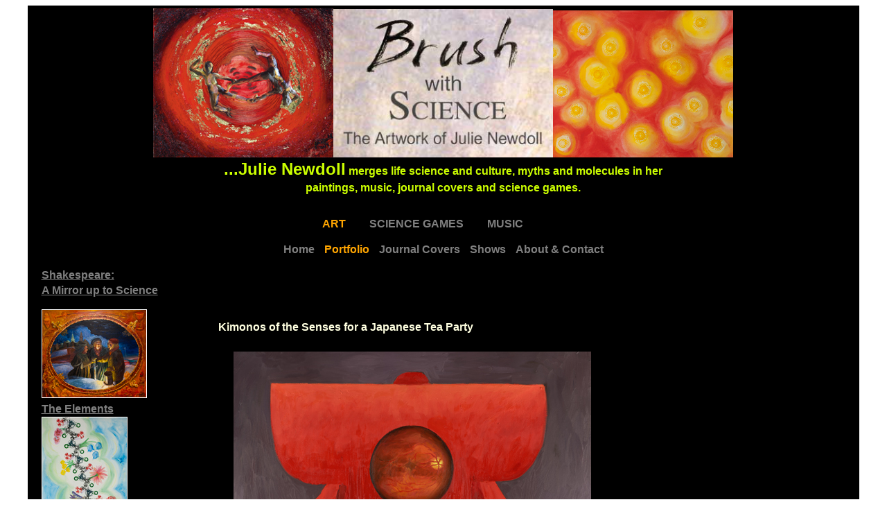

--- FILE ---
content_type: text/html
request_url: http://www.brushwithscience.com/Kimonos.html
body_size: 18934
content:
<!DOCTYPE html PUBLIC "-//W3C//DTD XHTML 1.0 Transitional//EN" "http://www.w3.org/TR/xhtml1/DTD/xhtml1-transitional.dtd">
<html xmlns="http://www.w3.org/1999/xhtml">
<head>
<meta http-equiv="Content-Type" content="text/html; charset=UTF-8" />
<title>Julie Newdoll Scientifically Inspired Art, Music, Board Games</title>
<style type="text/css">

.gallerycontainer{
position: relative;

/*Add a height attribute and set to largest image's height to prevent overlaying*/
}

.thumbnail img{
border: 1px solid white;
margin: 0 5px 5px 0;

}



.thumbnail:active{
background-color: transparent;
}
  
.thumbnail span{ /*CSS for enlarged image*/
position: absolute;
background-color: black;
padding: 5px;
border: 0;
visibility: visible;
color: lightyellow;
text-decoration: none;
left: 270px; /*position where enlarged image should offset horizontally */
z-index: 50;
float: right;
	margin-right: 10px;
	margin-top:	10px;
}

.thumbnail span img{ /*CSS for enlarged image*/
border-width: 0;
padding: 2px;
}



.story span{ /*CSS for enlarged image*/
visibility: visible;
left: 400px; /*position where enlarged image should offset horizontally */
z-index: 50;
float: right;
	margin-right: 10px;
	margin-top:	10px;
		float:right;
}

</style>

<style type="text/css">

body {
	font: 100%/1.4 Verdana, Arial, Helvetica, sans-serif;
	background: black
	margin: 0;
	padding: 0;
	color: black;
	position: relative;/* this gives IE6 hasLayout to properly clear */
	clear: both; /* this clear property forces the .container to understand where the columns end and contain them */
}


/* ~~ Element/tag selectors ~~ */
ul, ol, dl { /* Due to variations between browsers, it's best practices to zero padding and margin on lists. For consistency, you can either specify the amounts you want here, or on the list items (LI, DT, DD) they contain. Remember that what you do here will cascade to the .nav list unless you write a more specific selector. */
	padding: 0;
	margin: 0;
}
h1, h2, h3, h4, h5, h6, p {
	margin-top: 0;	 /* removing the top margin gets around an issue where margins can escape from their containing div. The remaining bottom margin will hold it away from any elements that follow. */
	padding-right: 20px;
	padding-left: 20px; /* adding the padding to the sides of the elements within the divs, instead of the divs themselves, gets rid of any box model math. A nested div with side padding can also be used as an alternate method. */
}
a img { /* this selector removes the default blue border displayed in some browsers around an image when it is surrounded by a link */
	border: none;
}

/* ~~ Styling for your site's links must remain in this order - including the group of selectors that create the hover effect. ~~ */
a:link {
	color:#414958;
	text-decoration: underline; /* unless you style your links to look extremely unique, it's best to provide underlines for quick visual identification */
}
a:visited {
	color: #4E5869;
	text-decoration: underline;
}
a:active, a:focus { /* this group of selectors will give a keyboard navigator the same hover experience as the person using a mouse. */
	text-decoration: none;
}

/* ~~ this container surrounds all other divs giving them their percentage-based width ~~ */
.container {
	width: 95%;
	min-width: 880px;/* a min-width may be desirable to keep this layout from getting too narrow. This keeps line length more readable in the side columns. IE6 does not respect this declaration. */
	max-width: 1380px;
	background: black;
	margin: 0 auto; /* the auto value on the sides, coupled with the width, centers the layout. It is not needed if you set the .container's width to 100%. */
}

/* ~~ the header is not given a width. It will extend the full width of your layout. It contains an image placeholder that should be replaced with your own linked logo ~~ */
.header {
	background: black;
	alignment-adjust:middle;
}

/* ~~ These are the columns for the layout. ~~ 

1) Padding is only placed on the top and/or bottom of the divs. The elements within these divs have padding on their sides. This saves you from any "box model math". Keep in mind, if you add any side padding or border to the div itself, it will be added to the width you define to create the *total* width. You may also choose to remove the padding on the element in the div and place a second div within it with no width and the padding necessary for your design.

2) No margin has been given to the columns since they are all floated. If you must add margin, avoid placing it on the side you're floating toward (for example: a right margin on a div set to float right). Many times, padding can be used instead. For divs where this rule must be broken, you should add a "display:inline" declaration to the div's rule to tame a bug where some versions of Internet Explorer double the margin.

3) Since classes can be used multiple times in a document (and an element can also have multiple classes applied), the columns have been assigned class names instead of IDs. For example, two sidebar divs could be stacked if necessary. These can very easily be changed to IDs if that's your preference, as long as you'll only be using them once per document.

4) If you prefer your nav on the right instead of the left, simply float these columns the opposite direction (all right instead of all left) and they'll render in reverse order. There's no need to move the divs around in the HTML source.

*/

.content {
	padding: 0px 0;
	width: 80%;
	float: center;
	
}

/* ~~ This grouped selector gives the lists in the .content area space ~~ */
.content ul, .content ol { 
	padding: 0 15px 15px 15px; /* this padding mirrors the right padding in the headings and paragraph rule above. Padding was placed on the bottom for space between other elements on the lists and on the left to create the indention. These may be adjusted as you wish. */
}

/* ~~ The navigation list styles (can be removed if you choose to use a premade flyout menu like Spry) ~~ */
ul.nav {
	list-style: none; /* this removes the list marker */
	 /* this creates the top border for the links - all others are placed using a bottom border on the LI */
	margin-bottom: 15px;
	margin-left: 50px;
	margin-right: 50px;
	margin-top: 15px; /* this creates the space between the navigation on the content below */
	
	
}
ul.nav li {
	border-bottom: 1px solid #666; /* this creates the button separation */
	display: inline;
}
ul.nav a, ul.nav a:visited { /* grouping these selectors makes sure that your links retain their button look even after being visited */
	padding: 5px 5px 5px 5px;
	 /* this gives the nk block properties causing it to fill the whole LI containing it. This causes the entire area to react to a mouse click. */
	text-decoration: none;
	color: white;
	background-color: black;
}
ul.nav a:hover, ul.nav a:active, ul.nav a:focus { /* this changes the background and text color for both mouse and keyboard navigators */
	background: red;
	color: white;
}
li.Gameboxy {
	border: 5px solid white;
	background-color: white;
	color: black;
	display: inline;
	margin: 3px 3px;
}
ul.Topnav {
	list-style: none; /* this removes the list marker */
	 /* this creates the top border for the links - all others are placed using a bottom border on the LI */
	margin-bottom: 15px;
	margin-left: 20px;
	margin-right: 20px;
	margin-top: 30px; /* this creates the space between the navigation on the content below */
	
}
ul.Topnav li {
	
	display: inline;
	padding-left: 0px;
	padding-right: 20px;
	
	
}
ul.Topnav a, ul.Topnav a:visited { /* grouping these selectors makes sure that your links retain their button look even after being visited */
	padding: 5px 5px 5px 5px;
	 /* this gives the nk block properties causing it to fill the whole LI containing it. This causes the entire area to react to a mouse click. */
	text-decoration: none;
	color: white;
	background-color: black;
}
ul.Topnav a:hover, ul.Topnav a:active, ul.Topnav a:focus { /* this changes the background and text color for both mouse and keyboard navigators */
	background: red;
	color: white;
}
li.Gameboxy {
	border: 5px solid white;
	background-color: white;
	color: black;
	display: inline;
	margin: 3px 3px;
}
img.floatRightIcon {
	float:right;
	margin-right: 5%;
	margin-top:	50px;
}
img.hidden {
	visibility:hidden;
}
img.floatRight {
	float: right;
	margin-right: 10px;
	margin-top:	10px;
}
img.floatLeft {
	float: none;
	margin-right: 10px;
	margin-top:	10px;
}
img.floatCenter {
	float: left;
	margin-right: 10px;
	margin-left: 300px;
	margin-top:	10px;
}
li.red {
	color: red;
}

/* ~~ The footer ~~ */
.footer {
	padding: 10px 0;
	background: black;
	position: relative;/* this gives IE6 hasLayout to properly clear */
	clear: both; /* this clear property forces the .container to understand where the columns end and contain them */
}

/* ~~ miscellaneous float/clear classes ~~ */
.fltrt {  /* this class can be used to float an element right in your page. The floated element must precede the element it should be next to on the page. */
	float: right;
	margin-left: 8px;
}
.fltlft { /* this class can be used to float an element left in your page. The floated element must precede the element it should be next to on the page. */
	float: center;
	margin-right: 8px;
}
.clearfloat { /* this class can be placed on a <br /> or empty div as the final element following the last floated div (within the #container) if the #footer is removed or taken out of the #container */
	clear:both;
	height:0;
	font-size: 1px;
	line-height: 0px;
}
li {
    	display: inline;
		}

</style>

</head>

<body>

<div class="container">
  <div class="header">
  <table  style="border-style: none";>
  <tr>
   </tr>
   </table> 
    <!-- end .header --></div>
  <div align="center">
    <img src="WebRedo2013/BasePairWebBanner2.jpg" alt="Base Pair painting" width="260" height="215" /><img src="paintingWebImages/NewCleanLogo.jpg" alt="Brush with Science Logo" width="317" height="214" lowsrc="paintingWebImages/NewCleanLogols.gif" autolowsrc="autolowsrc" /><img src="WebRedo2013/neonWeb90BannerThin.jpg" width="260" height="212" /> 
  </div>
  <div align="center">
    <h2><font color="#ccff00">...<font size="5" face="Arial,Helvetica,Geneva,Swiss,SunSans-Regular"><b>Julie Newdoll</b></font></font><font size="3" face="Arial,Helvetica,Geneva,Swiss,SunSans-Regular" color="#ccff00"> merges life science and culture, myths and molecules in her<br /> paintings, music, journal covers</a> and science games.  </font></h2>
  </div>
  <div align="center">
  <ul class="Topnav">
      <li><a href="index.html" style="color:orange" ><b>ART</b>
      </a></li>
      <li><a href="GameIndex.html" style="color:gray"><b>SCIENCE GAMES</b>
      </a></li>
      <li><a href="MusicIndex.html" style="color:gray"><b>MUSIC</b>
      </a></li>
      <li></li>
      <li><br />
      </li>
    </ul>
   
  </div>
  <div align="center">
    <ul class="nav">
      <li><a href="index.html" style="color:gray"><b>Home</b>
      </a></li><li><a href="Portfolio.html" style="color:orange"><b>Portfolio</b>
      </a></li>
      <li><a href="Journals.html" style="color:gray"><b>Journal Covers</b>
      </a></li>
      <li><a href="Shows.html" style="color:gray"><b>Shows</b>
      </a></li>
      <li><a href="AboutContact.html" style="color:gray"><b>  About & Contact</b></a></li>
      <li></li>
      <li><br />
      </li>
    </ul>
   
  </div>


<div class="gallerycontainer">
  
  <a class="thumbnail" href="Portfolio.html" ><p><font color="gray"> <b>Shakespeare:<br />
A Mirror up to Science </b></font><br /> </p>
  <img src="WebRedo2013/Portfolio/GhostIconS.jpg" style="margin-left:20px;" width="150" height="126" border="0" /><span> <b> Kimonos of the Senses for a Japanese Tea Party<br />
<br /><p><img src="WebRedo2013/Portfolio/SightKimono640.jpg" border="0"  /></p>
Sense of Sight Kimono, Oil/mixed media, 36&quot; x 42&quot;, 2005. Private collection.  Prints available $450 and up depending on size.</b>   <br />
<br />
<p>The Japanese Tea Ceremony was designed with all of the senses in mind. The taste of the tea; the sound of the water boiling and pouring; the smell of incense, the tea and the straw of the tatami mat; the sight of a special flower arrangement and a hanging scroll; and the touch of the ceramic pottery and glaze as well as the look and feel of the luxurious kimonos stimulate and cleanse the five senses in an otherwise simple room. Good conversation and the enjoymant of all the guests is also of utmost importance.</p>
<p>
The sun-like image at the top is inspired by what the human retina looks like through a camera focused inside the eye. The image across the bottom is a stained cross section of the cells at the back of the eye responsible for seeing, which includes the rods and cones. <i>Confocal image of macaque retina. across bottom of Kimono, courtesy of Dr. Steve Massey, Ophthalmology and Visual Science, University of Texas Medical School at Houston. Central "sun" image of human retina based on "Human Retina" watercolor by Chris Gralapp, MA, CMI.</i>
  </p>
<img src="WebRedo2013/Portfolio/Hear_Kimono640.jpg" width="507" height="600" />
<p> <b>Sense of Hearing Kimono, Oil/mixed media, 36" x 42", 2005. Private collection. Prints available $450 and up depending on size</b></p>
<p>
Side panels are view of hair cells inside an ear from the top, courtesy of Dr. James O. Pickles, University of Queensland. Spiral structure is a human cochlea, and the background patterns are human otoliths from http://paperairplane.mit.edu/16.423J/Space/SBE/neurovestibular/
NeuroVestibular/2_Physiology/PhysSub2.html. More specific credits being researched for these two items.
</p>
<p><img src="Fall2004/TasteKimonoPaint640.jpg" width="510" height="640" /></p>
<b> Sense of Taste Kimono, Oil/mixed media, 36&quot; x 42&quot;, 2005. Private collection. Prints available $450 and up depending on size.</b>
<p>Taste bud images courtesy of Bernd Lindemann, University of Saarlandes, from the paper &quot;Multi-photon microscopy of cell types in the viable taste disk of the frog&quot;, Jack H.-Y. Li · Bernd Lindemann, Cell Tissue Res (2003) 313:11–27.
</p>
<p><img src="WebRedo2013/Portfolio/Smell_Kimono640.jpg"  width="505" height="600" /></p>
<b>Sense of Smell Kimono, Oil/mixed media, 36&quot; x 42&quot; , 2005. Private collection. Prints available $450 and up depending on size.</b> 
<p>Inspired in part by article and images in &quot;Visualizing an Olfactory Sensory Map&quot;, by Mombaerts P, Wang F, Dulac C, Chao SK, Nemes A, Mendelsohn M, Edmondson J, Axel R., Cell. 1996 Nov 15;87(4):675-86, and the review &quot;The Molecular Logic of Smell&quot;, by Axel R., Sci Am. 1995 Oct;273(4):154-9; and images by Dr. Richard Costanzo of Virginia Commonwealth University -olfactory neuron &quot;flower&quot; image and panels.</p>
<p> <img src="WebRedo2013/Portfolio/TouchKimono640.jpg" width="506" height="600" /></p>
<p><b>Sense of Touch Kimono, Oil/mixed media,36&quot; x 42&quot; , 2005. Private collection. Prints available $450 and up depending on size.</b> </p>
<p>
Back panel and sleve images from Jason Meyers and David Corey, Harvard Medical School, from the paper "Lighting up the senses: FM1-43 loading of sensory cells through nonselective ion channels", J Neurosci. 2003 May 15;23(10):4054-65. Side panels are of Merkel Cells and Neurons, courtesy of Dr. Michael Welsh, University of Iowa.
</p>
  </span>
  </a>
    <p><a class="thumbnail" href="Elements.html"><font color="gray"> <b>The Elements</b></font><br /><img src="WebRedo2013/Portfolio/ProteinStrandIcon.jpg" width="122" height="170" border="0" /></a><br />
</p>
<p><a class="thumbnail" href="Emergence.html"><font color="gray"> <b>Emergence</b></font><br /><img src="WebRedo2013/Portfolio/EmergenceIcon2S.jpg" width="126" height="163" border="0" /></a><br />
</p>
  <p>
  <a class="thumbnail" href="LifeForms.html"><font color="gray"> <b>Life Forms</b></font><br /><img src="WebRedo2013/Portfolio/LifeFormsPortS.jpg" width="126" height="176" border="0" /></a></p>
 <p><a class="thumbnail" href="SpindlesOfNecessity.html"><font color="gray"> <b>Spindles of Necessity</b></font><br /><img src="WebRedo2013/Portfolio/SpindlesPortS.jpg" width="126" height="169" border="0" /></a></p>
 <p>
  <a class="thumbnail" href="FountainOfYouth.html"><font color="gray"> <b>Fountain of Youth</b></font><br /><img src="WebRedo2013/Portfolio/SmallBeesPortS.jpg" width="126" height="156" border="0" /></a></p>
 <p><a class="thumbnail" href="InsideTime.html"><font color="gray"> <b>Inside Time</b></font><br /><img src="WebRedo2013/Portfolio/WomanContemplatePortS.jpg" width="168" height="126" border="0" /></a></p>
  
 <p><a class="thumbnail" href="Kimonos.html"><font color="orange"> <b>Kimonos of the Senses</b></font><br />
   <img src="WebRedo2013/Portfolio/KimonoPortS.jpg" width="126" height="147" border="0" /></a></p>
 <p><a class="thumbnail" href="Hearing.html"><font color="gray"> <b>Sense of Hearing</b></font><br /><img src="WebRedo2013/Portfolio/SenseHearingPortS.jpg" width="154" height="126" border="0" /></a></p>
 
 <p><a class="thumbnail" href="Apoptosis.html"><font color="gray"> <b>Programmed<br />
   Cell Death:<br />
   Apoptosis
 </b></font><br />
   <img src="WebRedo2013/Portfolio/FasSistersPortS.jpg" width="126" height="165" border="0" /></a></p>
   <p><a class="thumbnail" href="GreekTragedy.html"><font color="gray"> <b>Greek Tragedy<br />
     in Prague
   </b></font><br />
   <img src="WebRedo2013/Portfolio/GreekTragedyPortS.jpg" width="126" height="175" border="0" /></a></p>
   <p><a class="thumbnail" href="#thumb"><font color="gray"> <b>Nanotechnology
 </b></font></a><a class="thumbnail" href="Nanotechnology.html"><br />
   <img src="WebRedo2013/Portfolio/NanoPortS.jpg" width="177" height="126" border="0" /></a></p>
   <p><a class="thumbnail" href="#thumb"><font color="gray"> <b>Microscopy<br />
   </b></font></a><a class="thumbnail" href="#thumb"><font color="gray"><b>Inspirations </b></font></a><a class="thumbnail" href="Microscopy.html"><br />
    <img src="WebRedo2013/Portfolio/PlightEstrogenPortS.jpg" width="126" height="175" border="0" /></a></p>
     <p><a class="thumbnail" href="#thumb"><font color="gray"> <b>Membrane Proteins</b></font></a><a class="thumbnail" href="MembraneProteins.html"><br />
    <img src="WebRedo2013/Portfolio/IshtarPortS.jpg" width="126" height="169" border="0" /></a></p>
     <p><a class="thumbnail" href="Unclassifiable.html"><font color="gray"> <b>Unclassifiable</b></font><br />
    <img src="WebRedo2013/Portfolio/DNAwomanPortS.jpg" width="126" height="170" border="0" /></a></p>
     <p>&nbsp;</p>
     <p>&nbsp;</p>
     <p>&nbsp;</p>
     <p>&nbsp;</p>
     <p>&nbsp;</p>
     <p>&nbsp;</p>
     <p>&nbsp;</p>
     <p>&nbsp;</p>
     <p>&nbsp;</p>
</div> 
<div>
 <p align="center">
    </p>
  </div>
  <div class="footer">
    <p>&nbsp;</p>
    <!-- end .footer --></div>
<!-- end .container --></div>
</body>
</html>
